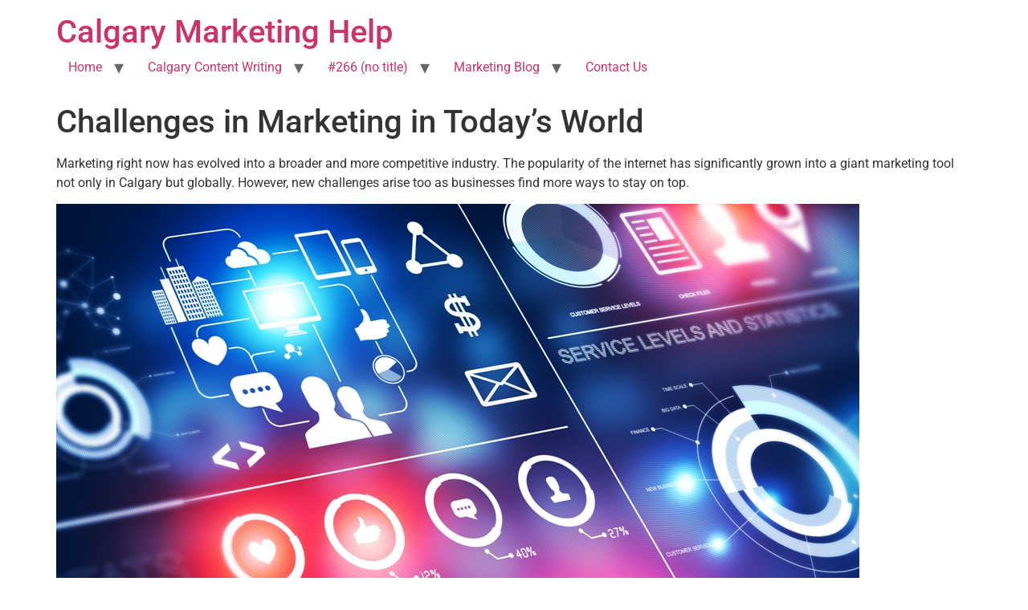

--- FILE ---
content_type: text/html; charset=UTF-8
request_url: https://calgarymarketinghelp.com/the-challenges-that-marketers-face-in-todays-world/
body_size: 10413
content:
<!doctype html>
<html lang="en-US">
<head><style>img.lazy{min-height:1px}</style><link href="https://calgarymarketinghelp.com/wp-content/plugins/w3-total-cache/pub/js/lazyload.min.js" as="script">
	<meta charset="UTF-8">
	<meta name="viewport" content="width=device-width, initial-scale=1">
	<link rel="profile" href="https://gmpg.org/xfn/11">
	<meta name='robots' content='index, follow, max-image-preview:large, max-snippet:-1, max-video-preview:-1' />
	<style>img:is([sizes="auto" i], [sizes^="auto," i]) { contain-intrinsic-size: 3000px 1500px }</style>
	
	<!-- This site is optimized with the Yoast SEO plugin v25.3.1 - https://yoast.com/wordpress/plugins/seo/ -->
	<title>Challenges in Marketing in Today’s World | Calgary Marketing Help</title>
	<meta name="description" content="Marketing right now has evolved into a broader and more competitive industry. The popularity of the internet has grown into a giant marketing" />
	<link rel="canonical" href="https://calgarymarketinghelp.com/the-challenges-that-marketers-face-in-todays-world/" />
	<meta property="og:locale" content="en_US" />
	<meta property="og:type" content="article" />
	<meta property="og:title" content="Challenges in Marketing in Today’s World | Calgary Marketing Help" />
	<meta property="og:description" content="Marketing right now has evolved into a broader and more competitive industry. The popularity of the internet has grown into a giant marketing" />
	<meta property="og:url" content="https://calgarymarketinghelp.com/the-challenges-that-marketers-face-in-todays-world/" />
	<meta property="og:site_name" content="Calgary Marketing Help" />
	<meta property="article:published_time" content="2021-09-17T04:46:42+00:00" />
	<meta property="article:modified_time" content="2024-08-17T14:34:58+00:00" />
	<meta property="og:image" content="https://calgarymarketinghelp.com/wp-content/uploads/2021/09/problems-in-marketing.jpg" />
	<meta name="author" content="Mark" />
	<meta name="twitter:card" content="summary_large_image" />
	<script type="application/ld+json" class="yoast-schema-graph">{"@context":"https://schema.org","@graph":[{"@type":"WebPage","@id":"https://calgarymarketinghelp.com/the-challenges-that-marketers-face-in-todays-world/","url":"https://calgarymarketinghelp.com/the-challenges-that-marketers-face-in-todays-world/","name":"Challenges in Marketing in Today’s World | Calgary Marketing Help","isPartOf":{"@id":"https://calgarymarketinghelp.com/#website"},"primaryImageOfPage":{"@id":"https://calgarymarketinghelp.com/the-challenges-that-marketers-face-in-todays-world/#primaryimage"},"image":{"@id":"https://calgarymarketinghelp.com/the-challenges-that-marketers-face-in-todays-world/#primaryimage"},"thumbnailUrl":"https://calgarymarketinghelp.com/wp-content/uploads/2021/09/problems-in-marketing.jpg","datePublished":"2021-09-17T04:46:42+00:00","dateModified":"2024-08-17T14:34:58+00:00","author":{"@id":"https://calgarymarketinghelp.com/#/schema/person/9b530833134d6ca955ad78a0f2d0d572"},"description":"Marketing right now has evolved into a broader and more competitive industry. The popularity of the internet has grown into a giant marketing","breadcrumb":{"@id":"https://calgarymarketinghelp.com/the-challenges-that-marketers-face-in-todays-world/#breadcrumb"},"inLanguage":"en-US","potentialAction":[{"@type":"ReadAction","target":["https://calgarymarketinghelp.com/the-challenges-that-marketers-face-in-todays-world/"]}]},{"@type":"ImageObject","inLanguage":"en-US","@id":"https://calgarymarketinghelp.com/the-challenges-that-marketers-face-in-todays-world/#primaryimage","url":"https://calgarymarketinghelp.com/wp-content/uploads/2021/09/problems-in-marketing.jpg","contentUrl":"https://calgarymarketinghelp.com/wp-content/uploads/2021/09/problems-in-marketing.jpg","width":1000,"height":707,"caption":"problems in marketing"},{"@type":"BreadcrumbList","@id":"https://calgarymarketinghelp.com/the-challenges-that-marketers-face-in-todays-world/#breadcrumb","itemListElement":[{"@type":"ListItem","position":1,"name":"Home","item":"https://calgarymarketinghelp.com/"},{"@type":"ListItem","position":2,"name":"Challenges in Marketing in Today’s World"}]},{"@type":"WebSite","@id":"https://calgarymarketinghelp.com/#website","url":"https://calgarymarketinghelp.com/","name":"Calgary Marketing Help","description":"","potentialAction":[{"@type":"SearchAction","target":{"@type":"EntryPoint","urlTemplate":"https://calgarymarketinghelp.com/?s={search_term_string}"},"query-input":{"@type":"PropertyValueSpecification","valueRequired":true,"valueName":"search_term_string"}}],"inLanguage":"en-US"},{"@type":"Person","@id":"https://calgarymarketinghelp.com/#/schema/person/9b530833134d6ca955ad78a0f2d0d572","name":"Mark","image":{"@type":"ImageObject","inLanguage":"en-US","@id":"https://calgarymarketinghelp.com/#/schema/person/image/","url":"https://secure.gravatar.com/avatar/06c75eda260fd9b77c2f3389df810dc38c9f93266a2ff4fd0be1edb176dc6cac?s=96&d=mm&r=g","contentUrl":"https://secure.gravatar.com/avatar/06c75eda260fd9b77c2f3389df810dc38c9f93266a2ff4fd0be1edb176dc6cac?s=96&d=mm&r=g","caption":"Mark"},"url":"https://calgarymarketinghelp.com/author/yyc_mark/"}]}</script>
	<!-- / Yoast SEO plugin. -->


<link rel="alternate" type="application/rss+xml" title="Calgary Marketing Help &raquo; Feed" href="https://calgarymarketinghelp.com/feed/" />
<link rel="alternate" type="application/rss+xml" title="Calgary Marketing Help &raquo; Comments Feed" href="https://calgarymarketinghelp.com/comments/feed/" />
<link rel="alternate" type="application/rss+xml" title="Calgary Marketing Help &raquo; Challenges in Marketing in Today’s World Comments Feed" href="https://calgarymarketinghelp.com/the-challenges-that-marketers-face-in-todays-world/feed/" />
<script>
window._wpemojiSettings = {"baseUrl":"https:\/\/s.w.org\/images\/core\/emoji\/16.0.1\/72x72\/","ext":".png","svgUrl":"https:\/\/s.w.org\/images\/core\/emoji\/16.0.1\/svg\/","svgExt":".svg","source":{"concatemoji":"https:\/\/calgarymarketinghelp.com\/wp-includes\/js\/wp-emoji-release.min.js?ver=0977498bc7800f0b8f17c8fed8ccd25e"}};
/*! This file is auto-generated */
!function(s,n){var o,i,e;function c(e){try{var t={supportTests:e,timestamp:(new Date).valueOf()};sessionStorage.setItem(o,JSON.stringify(t))}catch(e){}}function p(e,t,n){e.clearRect(0,0,e.canvas.width,e.canvas.height),e.fillText(t,0,0);var t=new Uint32Array(e.getImageData(0,0,e.canvas.width,e.canvas.height).data),a=(e.clearRect(0,0,e.canvas.width,e.canvas.height),e.fillText(n,0,0),new Uint32Array(e.getImageData(0,0,e.canvas.width,e.canvas.height).data));return t.every(function(e,t){return e===a[t]})}function u(e,t){e.clearRect(0,0,e.canvas.width,e.canvas.height),e.fillText(t,0,0);for(var n=e.getImageData(16,16,1,1),a=0;a<n.data.length;a++)if(0!==n.data[a])return!1;return!0}function f(e,t,n,a){switch(t){case"flag":return n(e,"\ud83c\udff3\ufe0f\u200d\u26a7\ufe0f","\ud83c\udff3\ufe0f\u200b\u26a7\ufe0f")?!1:!n(e,"\ud83c\udde8\ud83c\uddf6","\ud83c\udde8\u200b\ud83c\uddf6")&&!n(e,"\ud83c\udff4\udb40\udc67\udb40\udc62\udb40\udc65\udb40\udc6e\udb40\udc67\udb40\udc7f","\ud83c\udff4\u200b\udb40\udc67\u200b\udb40\udc62\u200b\udb40\udc65\u200b\udb40\udc6e\u200b\udb40\udc67\u200b\udb40\udc7f");case"emoji":return!a(e,"\ud83e\udedf")}return!1}function g(e,t,n,a){var r="undefined"!=typeof WorkerGlobalScope&&self instanceof WorkerGlobalScope?new OffscreenCanvas(300,150):s.createElement("canvas"),o=r.getContext("2d",{willReadFrequently:!0}),i=(o.textBaseline="top",o.font="600 32px Arial",{});return e.forEach(function(e){i[e]=t(o,e,n,a)}),i}function t(e){var t=s.createElement("script");t.src=e,t.defer=!0,s.head.appendChild(t)}"undefined"!=typeof Promise&&(o="wpEmojiSettingsSupports",i=["flag","emoji"],n.supports={everything:!0,everythingExceptFlag:!0},e=new Promise(function(e){s.addEventListener("DOMContentLoaded",e,{once:!0})}),new Promise(function(t){var n=function(){try{var e=JSON.parse(sessionStorage.getItem(o));if("object"==typeof e&&"number"==typeof e.timestamp&&(new Date).valueOf()<e.timestamp+604800&&"object"==typeof e.supportTests)return e.supportTests}catch(e){}return null}();if(!n){if("undefined"!=typeof Worker&&"undefined"!=typeof OffscreenCanvas&&"undefined"!=typeof URL&&URL.createObjectURL&&"undefined"!=typeof Blob)try{var e="postMessage("+g.toString()+"("+[JSON.stringify(i),f.toString(),p.toString(),u.toString()].join(",")+"));",a=new Blob([e],{type:"text/javascript"}),r=new Worker(URL.createObjectURL(a),{name:"wpTestEmojiSupports"});return void(r.onmessage=function(e){c(n=e.data),r.terminate(),t(n)})}catch(e){}c(n=g(i,f,p,u))}t(n)}).then(function(e){for(var t in e)n.supports[t]=e[t],n.supports.everything=n.supports.everything&&n.supports[t],"flag"!==t&&(n.supports.everythingExceptFlag=n.supports.everythingExceptFlag&&n.supports[t]);n.supports.everythingExceptFlag=n.supports.everythingExceptFlag&&!n.supports.flag,n.DOMReady=!1,n.readyCallback=function(){n.DOMReady=!0}}).then(function(){return e}).then(function(){var e;n.supports.everything||(n.readyCallback(),(e=n.source||{}).concatemoji?t(e.concatemoji):e.wpemoji&&e.twemoji&&(t(e.twemoji),t(e.wpemoji)))}))}((window,document),window._wpemojiSettings);
</script>
<style id='wp-emoji-styles-inline-css'>

	img.wp-smiley, img.emoji {
		display: inline !important;
		border: none !important;
		box-shadow: none !important;
		height: 1em !important;
		width: 1em !important;
		margin: 0 0.07em !important;
		vertical-align: -0.1em !important;
		background: none !important;
		padding: 0 !important;
	}
</style>
<link rel='stylesheet' id='wp-block-library-css' href='https://calgarymarketinghelp.com/wp-includes/css/dist/block-library/style.min.css?ver=0977498bc7800f0b8f17c8fed8ccd25e' media='all' />
<style id='global-styles-inline-css'>
:root{--wp--preset--aspect-ratio--square: 1;--wp--preset--aspect-ratio--4-3: 4/3;--wp--preset--aspect-ratio--3-4: 3/4;--wp--preset--aspect-ratio--3-2: 3/2;--wp--preset--aspect-ratio--2-3: 2/3;--wp--preset--aspect-ratio--16-9: 16/9;--wp--preset--aspect-ratio--9-16: 9/16;--wp--preset--color--black: #000000;--wp--preset--color--cyan-bluish-gray: #abb8c3;--wp--preset--color--white: #ffffff;--wp--preset--color--pale-pink: #f78da7;--wp--preset--color--vivid-red: #cf2e2e;--wp--preset--color--luminous-vivid-orange: #ff6900;--wp--preset--color--luminous-vivid-amber: #fcb900;--wp--preset--color--light-green-cyan: #7bdcb5;--wp--preset--color--vivid-green-cyan: #00d084;--wp--preset--color--pale-cyan-blue: #8ed1fc;--wp--preset--color--vivid-cyan-blue: #0693e3;--wp--preset--color--vivid-purple: #9b51e0;--wp--preset--gradient--vivid-cyan-blue-to-vivid-purple: linear-gradient(135deg,rgba(6,147,227,1) 0%,rgb(155,81,224) 100%);--wp--preset--gradient--light-green-cyan-to-vivid-green-cyan: linear-gradient(135deg,rgb(122,220,180) 0%,rgb(0,208,130) 100%);--wp--preset--gradient--luminous-vivid-amber-to-luminous-vivid-orange: linear-gradient(135deg,rgba(252,185,0,1) 0%,rgba(255,105,0,1) 100%);--wp--preset--gradient--luminous-vivid-orange-to-vivid-red: linear-gradient(135deg,rgba(255,105,0,1) 0%,rgb(207,46,46) 100%);--wp--preset--gradient--very-light-gray-to-cyan-bluish-gray: linear-gradient(135deg,rgb(238,238,238) 0%,rgb(169,184,195) 100%);--wp--preset--gradient--cool-to-warm-spectrum: linear-gradient(135deg,rgb(74,234,220) 0%,rgb(151,120,209) 20%,rgb(207,42,186) 40%,rgb(238,44,130) 60%,rgb(251,105,98) 80%,rgb(254,248,76) 100%);--wp--preset--gradient--blush-light-purple: linear-gradient(135deg,rgb(255,206,236) 0%,rgb(152,150,240) 100%);--wp--preset--gradient--blush-bordeaux: linear-gradient(135deg,rgb(254,205,165) 0%,rgb(254,45,45) 50%,rgb(107,0,62) 100%);--wp--preset--gradient--luminous-dusk: linear-gradient(135deg,rgb(255,203,112) 0%,rgb(199,81,192) 50%,rgb(65,88,208) 100%);--wp--preset--gradient--pale-ocean: linear-gradient(135deg,rgb(255,245,203) 0%,rgb(182,227,212) 50%,rgb(51,167,181) 100%);--wp--preset--gradient--electric-grass: linear-gradient(135deg,rgb(202,248,128) 0%,rgb(113,206,126) 100%);--wp--preset--gradient--midnight: linear-gradient(135deg,rgb(2,3,129) 0%,rgb(40,116,252) 100%);--wp--preset--font-size--small: 13px;--wp--preset--font-size--medium: 20px;--wp--preset--font-size--large: 36px;--wp--preset--font-size--x-large: 42px;--wp--preset--spacing--20: 0.44rem;--wp--preset--spacing--30: 0.67rem;--wp--preset--spacing--40: 1rem;--wp--preset--spacing--50: 1.5rem;--wp--preset--spacing--60: 2.25rem;--wp--preset--spacing--70: 3.38rem;--wp--preset--spacing--80: 5.06rem;--wp--preset--shadow--natural: 6px 6px 9px rgba(0, 0, 0, 0.2);--wp--preset--shadow--deep: 12px 12px 50px rgba(0, 0, 0, 0.4);--wp--preset--shadow--sharp: 6px 6px 0px rgba(0, 0, 0, 0.2);--wp--preset--shadow--outlined: 6px 6px 0px -3px rgba(255, 255, 255, 1), 6px 6px rgba(0, 0, 0, 1);--wp--preset--shadow--crisp: 6px 6px 0px rgba(0, 0, 0, 1);}:root { --wp--style--global--content-size: 800px;--wp--style--global--wide-size: 1200px; }:where(body) { margin: 0; }.wp-site-blocks > .alignleft { float: left; margin-right: 2em; }.wp-site-blocks > .alignright { float: right; margin-left: 2em; }.wp-site-blocks > .aligncenter { justify-content: center; margin-left: auto; margin-right: auto; }:where(.wp-site-blocks) > * { margin-block-start: 24px; margin-block-end: 0; }:where(.wp-site-blocks) > :first-child { margin-block-start: 0; }:where(.wp-site-blocks) > :last-child { margin-block-end: 0; }:root { --wp--style--block-gap: 24px; }:root :where(.is-layout-flow) > :first-child{margin-block-start: 0;}:root :where(.is-layout-flow) > :last-child{margin-block-end: 0;}:root :where(.is-layout-flow) > *{margin-block-start: 24px;margin-block-end: 0;}:root :where(.is-layout-constrained) > :first-child{margin-block-start: 0;}:root :where(.is-layout-constrained) > :last-child{margin-block-end: 0;}:root :where(.is-layout-constrained) > *{margin-block-start: 24px;margin-block-end: 0;}:root :where(.is-layout-flex){gap: 24px;}:root :where(.is-layout-grid){gap: 24px;}.is-layout-flow > .alignleft{float: left;margin-inline-start: 0;margin-inline-end: 2em;}.is-layout-flow > .alignright{float: right;margin-inline-start: 2em;margin-inline-end: 0;}.is-layout-flow > .aligncenter{margin-left: auto !important;margin-right: auto !important;}.is-layout-constrained > .alignleft{float: left;margin-inline-start: 0;margin-inline-end: 2em;}.is-layout-constrained > .alignright{float: right;margin-inline-start: 2em;margin-inline-end: 0;}.is-layout-constrained > .aligncenter{margin-left: auto !important;margin-right: auto !important;}.is-layout-constrained > :where(:not(.alignleft):not(.alignright):not(.alignfull)){max-width: var(--wp--style--global--content-size);margin-left: auto !important;margin-right: auto !important;}.is-layout-constrained > .alignwide{max-width: var(--wp--style--global--wide-size);}body .is-layout-flex{display: flex;}.is-layout-flex{flex-wrap: wrap;align-items: center;}.is-layout-flex > :is(*, div){margin: 0;}body .is-layout-grid{display: grid;}.is-layout-grid > :is(*, div){margin: 0;}body{padding-top: 0px;padding-right: 0px;padding-bottom: 0px;padding-left: 0px;}a:where(:not(.wp-element-button)){text-decoration: underline;}:root :where(.wp-element-button, .wp-block-button__link){background-color: #32373c;border-width: 0;color: #fff;font-family: inherit;font-size: inherit;line-height: inherit;padding: calc(0.667em + 2px) calc(1.333em + 2px);text-decoration: none;}.has-black-color{color: var(--wp--preset--color--black) !important;}.has-cyan-bluish-gray-color{color: var(--wp--preset--color--cyan-bluish-gray) !important;}.has-white-color{color: var(--wp--preset--color--white) !important;}.has-pale-pink-color{color: var(--wp--preset--color--pale-pink) !important;}.has-vivid-red-color{color: var(--wp--preset--color--vivid-red) !important;}.has-luminous-vivid-orange-color{color: var(--wp--preset--color--luminous-vivid-orange) !important;}.has-luminous-vivid-amber-color{color: var(--wp--preset--color--luminous-vivid-amber) !important;}.has-light-green-cyan-color{color: var(--wp--preset--color--light-green-cyan) !important;}.has-vivid-green-cyan-color{color: var(--wp--preset--color--vivid-green-cyan) !important;}.has-pale-cyan-blue-color{color: var(--wp--preset--color--pale-cyan-blue) !important;}.has-vivid-cyan-blue-color{color: var(--wp--preset--color--vivid-cyan-blue) !important;}.has-vivid-purple-color{color: var(--wp--preset--color--vivid-purple) !important;}.has-black-background-color{background-color: var(--wp--preset--color--black) !important;}.has-cyan-bluish-gray-background-color{background-color: var(--wp--preset--color--cyan-bluish-gray) !important;}.has-white-background-color{background-color: var(--wp--preset--color--white) !important;}.has-pale-pink-background-color{background-color: var(--wp--preset--color--pale-pink) !important;}.has-vivid-red-background-color{background-color: var(--wp--preset--color--vivid-red) !important;}.has-luminous-vivid-orange-background-color{background-color: var(--wp--preset--color--luminous-vivid-orange) !important;}.has-luminous-vivid-amber-background-color{background-color: var(--wp--preset--color--luminous-vivid-amber) !important;}.has-light-green-cyan-background-color{background-color: var(--wp--preset--color--light-green-cyan) !important;}.has-vivid-green-cyan-background-color{background-color: var(--wp--preset--color--vivid-green-cyan) !important;}.has-pale-cyan-blue-background-color{background-color: var(--wp--preset--color--pale-cyan-blue) !important;}.has-vivid-cyan-blue-background-color{background-color: var(--wp--preset--color--vivid-cyan-blue) !important;}.has-vivid-purple-background-color{background-color: var(--wp--preset--color--vivid-purple) !important;}.has-black-border-color{border-color: var(--wp--preset--color--black) !important;}.has-cyan-bluish-gray-border-color{border-color: var(--wp--preset--color--cyan-bluish-gray) !important;}.has-white-border-color{border-color: var(--wp--preset--color--white) !important;}.has-pale-pink-border-color{border-color: var(--wp--preset--color--pale-pink) !important;}.has-vivid-red-border-color{border-color: var(--wp--preset--color--vivid-red) !important;}.has-luminous-vivid-orange-border-color{border-color: var(--wp--preset--color--luminous-vivid-orange) !important;}.has-luminous-vivid-amber-border-color{border-color: var(--wp--preset--color--luminous-vivid-amber) !important;}.has-light-green-cyan-border-color{border-color: var(--wp--preset--color--light-green-cyan) !important;}.has-vivid-green-cyan-border-color{border-color: var(--wp--preset--color--vivid-green-cyan) !important;}.has-pale-cyan-blue-border-color{border-color: var(--wp--preset--color--pale-cyan-blue) !important;}.has-vivid-cyan-blue-border-color{border-color: var(--wp--preset--color--vivid-cyan-blue) !important;}.has-vivid-purple-border-color{border-color: var(--wp--preset--color--vivid-purple) !important;}.has-vivid-cyan-blue-to-vivid-purple-gradient-background{background: var(--wp--preset--gradient--vivid-cyan-blue-to-vivid-purple) !important;}.has-light-green-cyan-to-vivid-green-cyan-gradient-background{background: var(--wp--preset--gradient--light-green-cyan-to-vivid-green-cyan) !important;}.has-luminous-vivid-amber-to-luminous-vivid-orange-gradient-background{background: var(--wp--preset--gradient--luminous-vivid-amber-to-luminous-vivid-orange) !important;}.has-luminous-vivid-orange-to-vivid-red-gradient-background{background: var(--wp--preset--gradient--luminous-vivid-orange-to-vivid-red) !important;}.has-very-light-gray-to-cyan-bluish-gray-gradient-background{background: var(--wp--preset--gradient--very-light-gray-to-cyan-bluish-gray) !important;}.has-cool-to-warm-spectrum-gradient-background{background: var(--wp--preset--gradient--cool-to-warm-spectrum) !important;}.has-blush-light-purple-gradient-background{background: var(--wp--preset--gradient--blush-light-purple) !important;}.has-blush-bordeaux-gradient-background{background: var(--wp--preset--gradient--blush-bordeaux) !important;}.has-luminous-dusk-gradient-background{background: var(--wp--preset--gradient--luminous-dusk) !important;}.has-pale-ocean-gradient-background{background: var(--wp--preset--gradient--pale-ocean) !important;}.has-electric-grass-gradient-background{background: var(--wp--preset--gradient--electric-grass) !important;}.has-midnight-gradient-background{background: var(--wp--preset--gradient--midnight) !important;}.has-small-font-size{font-size: var(--wp--preset--font-size--small) !important;}.has-medium-font-size{font-size: var(--wp--preset--font-size--medium) !important;}.has-large-font-size{font-size: var(--wp--preset--font-size--large) !important;}.has-x-large-font-size{font-size: var(--wp--preset--font-size--x-large) !important;}
:root :where(.wp-block-pullquote){font-size: 1.5em;line-height: 1.6;}
</style>
<link rel='stylesheet' id='hello-elementor-css' href='https://calgarymarketinghelp.com/wp-content/themes/hello-elementor/assets/css/reset.css?ver=3.4.4' media='all' />
<link rel='stylesheet' id='hello-elementor-theme-style-css' href='https://calgarymarketinghelp.com/wp-content/themes/hello-elementor/assets/css/theme.css?ver=3.4.4' media='all' />
<link rel='stylesheet' id='hello-elementor-header-footer-css' href='https://calgarymarketinghelp.com/wp-content/themes/hello-elementor/assets/css/header-footer.css?ver=3.4.4' media='all' />
<link rel='stylesheet' id='elementor-frontend-css' href='https://calgarymarketinghelp.com/wp-content/plugins/elementor/assets/css/frontend.min.css?ver=3.29.2' media='all' />
<link rel='stylesheet' id='elementor-post-322-css' href='https://calgarymarketinghelp.com/wp-content/uploads/elementor/css/post-322.css?ver=1766307715' media='all' />
<link rel='stylesheet' id='elementor-gf-local-roboto-css' href='https://calgarymarketinghelp.com/wp-content/uploads/elementor/google-fonts/css/roboto.css?ver=1750317581' media='all' />
<link rel='stylesheet' id='elementor-gf-local-robotoslab-css' href='https://calgarymarketinghelp.com/wp-content/uploads/elementor/google-fonts/css/robotoslab.css?ver=1750317589' media='all' />
<link rel="https://api.w.org/" href="https://calgarymarketinghelp.com/wp-json/" /><link rel="alternate" title="JSON" type="application/json" href="https://calgarymarketinghelp.com/wp-json/wp/v2/posts/147" /><link rel="EditURI" type="application/rsd+xml" title="RSD" href="https://calgarymarketinghelp.com/xmlrpc.php?rsd" />

<link rel='shortlink' href='https://calgarymarketinghelp.com/?p=147' />
<link rel="alternate" title="oEmbed (JSON)" type="application/json+oembed" href="https://calgarymarketinghelp.com/wp-json/oembed/1.0/embed?url=https%3A%2F%2Fcalgarymarketinghelp.com%2Fthe-challenges-that-marketers-face-in-todays-world%2F" />
<link rel="alternate" title="oEmbed (XML)" type="text/xml+oembed" href="https://calgarymarketinghelp.com/wp-json/oembed/1.0/embed?url=https%3A%2F%2Fcalgarymarketinghelp.com%2Fthe-challenges-that-marketers-face-in-todays-world%2F&#038;format=xml" />
<meta name="generator" content="Elementor 3.29.2; features: e_font_icon_svg, additional_custom_breakpoints, e_local_google_fonts, e_element_cache; settings: css_print_method-external, google_font-enabled, font_display-swap">
			<style>
				.e-con.e-parent:nth-of-type(n+4):not(.e-lazyloaded):not(.e-no-lazyload),
				.e-con.e-parent:nth-of-type(n+4):not(.e-lazyloaded):not(.e-no-lazyload) * {
					background-image: none !important;
				}
				@media screen and (max-height: 1024px) {
					.e-con.e-parent:nth-of-type(n+3):not(.e-lazyloaded):not(.e-no-lazyload),
					.e-con.e-parent:nth-of-type(n+3):not(.e-lazyloaded):not(.e-no-lazyload) * {
						background-image: none !important;
					}
				}
				@media screen and (max-height: 640px) {
					.e-con.e-parent:nth-of-type(n+2):not(.e-lazyloaded):not(.e-no-lazyload),
					.e-con.e-parent:nth-of-type(n+2):not(.e-lazyloaded):not(.e-no-lazyload) * {
						background-image: none !important;
					}
				}
			</style>
			</head>
<body class="wp-singular post-template-default single single-post postid-147 single-format-standard wp-embed-responsive wp-theme-hello-elementor hello-elementor-default elementor-default elementor-kit-322">


<a class="skip-link screen-reader-text" href="#content">Skip to content</a>

<header id="site-header" class="site-header dynamic-header menu-dropdown-tablet">
	<div class="header-inner">
		<div class="site-branding show-title">
							<div class="site-title show">
					<a href="https://calgarymarketinghelp.com/" title="Home" rel="home">
						Calgary Marketing Help					</a>
				</div>
					</div>

					<nav class="site-navigation show" aria-label="Main menu">
				<ul id="menu-main" class="menu"><li id="menu-item-57" class="menu-item menu-item-type-post_type menu-item-object-page menu-item-home menu-item-has-children menu-item-57"><a href="https://calgarymarketinghelp.com/">Home</a>
<ul class="sub-menu">
	<li id="menu-item-61" class="menu-item menu-item-type-post_type menu-item-object-page menu-item-61"><a href="https://calgarymarketinghelp.com/calgary-lead-generation/">Calgary Lead Generation</a></li>
</ul>
</li>
<li id="menu-item-59" class="menu-item menu-item-type-post_type menu-item-object-page menu-item-has-children menu-item-59"><a href="https://calgarymarketinghelp.com/calgary-content-writing/">Calgary Content Writing</a>
<ul class="sub-menu">
	<li id="menu-item-60" class="menu-item menu-item-type-post_type menu-item-object-page menu-item-60"><a href="https://calgarymarketinghelp.com/calgary-writing-services/">#32 (no title)</a></li>
	<li id="menu-item-58" class="menu-item menu-item-type-post_type menu-item-object-page menu-item-58"><a href="https://calgarymarketinghelp.com/content-writing-development/">#35 (no title)</a></li>
	<li id="menu-item-67" class="menu-item menu-item-type-post_type menu-item-object-page menu-item-67"><a href="https://calgarymarketinghelp.com/website-content-development/">Website Content Development</a></li>
</ul>
</li>
<li id="menu-item-268" class="menu-item menu-item-type-post_type menu-item-object-page menu-item-has-children menu-item-268"><a href="https://calgarymarketinghelp.com/introduction-to-marketing/">#266 (no title)</a>
<ul class="sub-menu">
	<li id="menu-item-62" class="menu-item menu-item-type-post_type menu-item-object-page menu-item-62"><a href="https://calgarymarketinghelp.com/marketing-education/">Marketing Education</a></li>
</ul>
</li>
<li id="menu-item-164" class="menu-item menu-item-type-taxonomy menu-item-object-category current-post-ancestor current-menu-ancestor current-menu-parent current-post-parent menu-item-has-children menu-item-164"><a href="https://calgarymarketinghelp.com/category/marketing-blog/">Marketing Blog</a>
<ul class="sub-menu">
	<li id="menu-item-165" class="menu-item menu-item-type-post_type menu-item-object-post current-menu-item menu-item-165"><a href="https://calgarymarketinghelp.com/the-challenges-that-marketers-face-in-todays-world/" aria-current="page">Challenges in Marketing in Today’s World</a></li>
	<li id="menu-item-166" class="menu-item menu-item-type-post_type menu-item-object-post menu-item-166"><a href="https://calgarymarketinghelp.com/how-a-marketing-professional-can-help/">How a marketing professional can help?</a></li>
	<li id="menu-item-167" class="menu-item menu-item-type-post_type menu-item-object-post menu-item-167"><a href="https://calgarymarketinghelp.com/how-marketing-tools-can-help-in-your-campaigns/">How marketing tools can help in your campaigns</a></li>
	<li id="menu-item-168" class="menu-item menu-item-type-post_type menu-item-object-post menu-item-168"><a href="https://calgarymarketinghelp.com/offline-and-online-marketing-which-is-better/">Offline and Online Marketing: Which is better?</a></li>
	<li id="menu-item-169" class="menu-item menu-item-type-post_type menu-item-object-post menu-item-169"><a href="https://calgarymarketinghelp.com/the-different-platforms-used-in-marketing/">The Different Platforms Used in Marketing</a></li>
	<li id="menu-item-341" class="menu-item menu-item-type-post_type menu-item-object-post menu-item-341"><a href="https://calgarymarketinghelp.com/local-seo-strategies/">Boosting Your Small Business’s Online Visibility</a></li>
	<li id="menu-item-350" class="menu-item menu-item-type-post_type menu-item-object-post menu-item-350"><a href="https://calgarymarketinghelp.com/beginners-guide-for-small-business-success/">Beginner’s Guide for Small Business Success</a></li>
</ul>
</li>
<li id="menu-item-354" class="menu-item menu-item-type-post_type menu-item-object-page menu-item-354"><a href="https://calgarymarketinghelp.com/contact-us/">Contact Us</a></li>
</ul>			</nav>
							<div class="site-navigation-toggle-holder show">
				<button type="button" class="site-navigation-toggle" aria-label="Menu">
					<span class="site-navigation-toggle-icon" aria-hidden="true"></span>
				</button>
			</div>
			<nav class="site-navigation-dropdown show" aria-label="Mobile menu" aria-hidden="true" inert>
				<ul id="menu-main-1" class="menu"><li class="menu-item menu-item-type-post_type menu-item-object-page menu-item-home menu-item-has-children menu-item-57"><a href="https://calgarymarketinghelp.com/">Home</a>
<ul class="sub-menu">
	<li class="menu-item menu-item-type-post_type menu-item-object-page menu-item-61"><a href="https://calgarymarketinghelp.com/calgary-lead-generation/">Calgary Lead Generation</a></li>
</ul>
</li>
<li class="menu-item menu-item-type-post_type menu-item-object-page menu-item-has-children menu-item-59"><a href="https://calgarymarketinghelp.com/calgary-content-writing/">Calgary Content Writing</a>
<ul class="sub-menu">
	<li class="menu-item menu-item-type-post_type menu-item-object-page menu-item-60"><a href="https://calgarymarketinghelp.com/calgary-writing-services/">#32 (no title)</a></li>
	<li class="menu-item menu-item-type-post_type menu-item-object-page menu-item-58"><a href="https://calgarymarketinghelp.com/content-writing-development/">#35 (no title)</a></li>
	<li class="menu-item menu-item-type-post_type menu-item-object-page menu-item-67"><a href="https://calgarymarketinghelp.com/website-content-development/">Website Content Development</a></li>
</ul>
</li>
<li class="menu-item menu-item-type-post_type menu-item-object-page menu-item-has-children menu-item-268"><a href="https://calgarymarketinghelp.com/introduction-to-marketing/">#266 (no title)</a>
<ul class="sub-menu">
	<li class="menu-item menu-item-type-post_type menu-item-object-page menu-item-62"><a href="https://calgarymarketinghelp.com/marketing-education/">Marketing Education</a></li>
</ul>
</li>
<li class="menu-item menu-item-type-taxonomy menu-item-object-category current-post-ancestor current-menu-ancestor current-menu-parent current-post-parent menu-item-has-children menu-item-164"><a href="https://calgarymarketinghelp.com/category/marketing-blog/">Marketing Blog</a>
<ul class="sub-menu">
	<li class="menu-item menu-item-type-post_type menu-item-object-post current-menu-item menu-item-165"><a href="https://calgarymarketinghelp.com/the-challenges-that-marketers-face-in-todays-world/" aria-current="page">Challenges in Marketing in Today’s World</a></li>
	<li class="menu-item menu-item-type-post_type menu-item-object-post menu-item-166"><a href="https://calgarymarketinghelp.com/how-a-marketing-professional-can-help/">How a marketing professional can help?</a></li>
	<li class="menu-item menu-item-type-post_type menu-item-object-post menu-item-167"><a href="https://calgarymarketinghelp.com/how-marketing-tools-can-help-in-your-campaigns/">How marketing tools can help in your campaigns</a></li>
	<li class="menu-item menu-item-type-post_type menu-item-object-post menu-item-168"><a href="https://calgarymarketinghelp.com/offline-and-online-marketing-which-is-better/">Offline and Online Marketing: Which is better?</a></li>
	<li class="menu-item menu-item-type-post_type menu-item-object-post menu-item-169"><a href="https://calgarymarketinghelp.com/the-different-platforms-used-in-marketing/">The Different Platforms Used in Marketing</a></li>
	<li class="menu-item menu-item-type-post_type menu-item-object-post menu-item-341"><a href="https://calgarymarketinghelp.com/local-seo-strategies/">Boosting Your Small Business’s Online Visibility</a></li>
	<li class="menu-item menu-item-type-post_type menu-item-object-post menu-item-350"><a href="https://calgarymarketinghelp.com/beginners-guide-for-small-business-success/">Beginner’s Guide for Small Business Success</a></li>
</ul>
</li>
<li class="menu-item menu-item-type-post_type menu-item-object-page menu-item-354"><a href="https://calgarymarketinghelp.com/contact-us/">Contact Us</a></li>
</ul>			</nav>
			</div>
</header>

<main id="content" class="site-main post-147 post type-post status-publish format-standard hentry category-marketing-blog">

			<div class="page-header">
			<h1 class="entry-title">Challenges in Marketing in Today’s World</h1>		</div>
	
	<div class="page-content">
		<p>Marketing right now has evolved into a broader and more competitive industry. The popularity of the internet has significantly grown into a giant marketing tool not only in Calgary but globally. However, new challenges arise too as businesses find more ways to stay on top.</p>
<p><img fetchpriority="high" decoding="async" class="alignnone size-full wp-image-171 lazy" src="data:image/svg+xml,%3Csvg%20xmlns='http://www.w3.org/2000/svg'%20viewBox='0%200%201000%20707'%3E%3C/svg%3E" data-src="https://calgarymarketinghelp.com/wp-content/uploads/2021/09/problems-in-marketing.jpg" alt="problems in marketing" width="1000" height="707" data-srcset="https://calgarymarketinghelp.com/wp-content/uploads/2021/09/problems-in-marketing.jpg 1000w, https://calgarymarketinghelp.com/wp-content/uploads/2021/09/problems-in-marketing-300x212.jpg 300w, https://calgarymarketinghelp.com/wp-content/uploads/2021/09/problems-in-marketing-768x543.jpg 768w" data-sizes="(max-width: 1000px) 100vw, 1000px" /></p>
<p>Since marketing has mostly gone offline there are lots of shortcomings that happened. This is because people would want to engage with the new ways of marketing things, platforms becoming congested. The problem is persisting right now as you can see on major social networking sites like Facebook.</p>
<p><strong>Spam Postings and Suspicious Links</strong></p>
<p>The primary culprit of this is that many are jumping on the bandwagon after knowing that the internet could give them free advertising. However, this frenzy resulted in a lot of spam all over the internet. As you can observe, you will see a tremendous number of people posting on different social media sites, particularly Facebook.</p>
<p>There are different places where people are posting. It might be on their news feed, story, groups, fan pages, etc. There is a huge portion of those postings that are just spam and contain dubious links. Some of those links are just made for phishing and other types of scams imposed by black hat <a href="https://www.technewsworld.com/story/cybersecurity-2022-more-fraud-more-fakes-more-crypto-scams-87374.html" target="_blank" rel="noopener nofollow">hackers</a>.</p>
<p>Having said so, people right now are reluctant to check on links that are from social media sites. There is a significant decrease in clicks because of trust issues on the links that are found all over the internet. This happens even if the links are from a legit company especially if the poster has used a link shortener before posting.</p>
<p><strong>Stiffer Competition</strong></p>
<p>Since promoting through the use of the internet is free except if you will opt into paid options, expect that a huge percentage of the niches are saturated. This gives the brand lesser views compared to 10 years before. Well, it could be advantageous for the audience because they have a variety of choices but it can be a dangerous curve to any brand out there.</p>
<p><strong>Monopoly</strong></p>
<p>There is a saying that if it is not trending, it’s nothing. This is actually true for brands that have a big audience base already. It would be really hard for a startup to flourish. Having said so, success on the internet is not only based on hard work but luck as well.</p>
<p>So it is important to have a solid business plan because timing and content are very important if you want to establish a good reputation for your <a href="https://www.digitaljournal.com/pr/how-much-do-websites-cost-the-average-price-of-a-website-in-calgary" target="_blank" rel="noopener nofollow">website</a>.</p>
<h2><strong>Conclusion</strong></h2>
<p>It can be very hard for a brand to build a reputation because of several challenges that it might face. The problem will always be there as the continuous development of new technologies occurs. Moreover, you need to seek help in case you are already clueless about what to do and some experts can help you deal with your dilemmas.</p>
<p>Marketing your brand will be much easier if you will have some help. We at Calgary Marketing Help has the best processes in marketing that will give you better brand visibility. As a result, you&#8217;ll be able to achieve more profit and chances of overpowering your competitors.</p>

		
			</div>

	<section id="comments" class="comments-area">

	
		<div id="respond" class="comment-respond">
		<h2 id="reply-title" class="comment-reply-title">Leave a Reply <small><a rel="nofollow" id="cancel-comment-reply-link" href="/the-challenges-that-marketers-face-in-todays-world/#respond" style="display:none;">Cancel reply</a></small></h2><form action="https://calgarymarketinghelp.com/wp-comments-post.php" method="post" id="commentform" class="comment-form"><p class="comment-notes"><span id="email-notes">Your email address will not be published.</span> <span class="required-field-message">Required fields are marked <span class="required">*</span></span></p><p class="comment-form-comment"><label for="comment">Comment <span class="required">*</span></label> <textarea id="comment" name="comment" cols="45" rows="8" maxlength="65525" required></textarea></p><p class="comment-form-author"><label for="author">Name <span class="required">*</span></label> <input id="author" name="author" type="text" value="" size="30" maxlength="245" autocomplete="name" required /></p>
<p class="comment-form-email"><label for="email">Email <span class="required">*</span></label> <input id="email" name="email" type="email" value="" size="30" maxlength="100" aria-describedby="email-notes" autocomplete="email" required /></p>
<p class="comment-form-url"><label for="url">Website</label> <input id="url" name="url" type="url" value="" size="30" maxlength="200" autocomplete="url" /></p>
<p class="comment-form-cookies-consent"><input id="wp-comment-cookies-consent" name="wp-comment-cookies-consent" type="checkbox" value="yes" /> <label for="wp-comment-cookies-consent">Save my name, email, and website in this browser for the next time I comment.</label></p>
<p class="form-submit"><input name="submit" type="submit" id="submit" class="submit" value="Post Comment" /> <input type='hidden' name='comment_post_ID' value='147' id='comment_post_ID' />
<input type='hidden' name='comment_parent' id='comment_parent' value='0' />
</p></form>	</div><!-- #respond -->
	
</section>

</main>

	<footer id="site-footer" class="site-footer dynamic-footer footer-has-copyright">
	<div class="footer-inner">
		<div class="site-branding show-logo">
					</div>

		
					<div class="copyright show">
				<p>All rights reserved</p>
			</div>
			</div>
</footer>

<script type="speculationrules">
{"prefetch":[{"source":"document","where":{"and":[{"href_matches":"\/*"},{"not":{"href_matches":["\/wp-*.php","\/wp-admin\/*","\/wp-content\/uploads\/*","\/wp-content\/*","\/wp-content\/plugins\/*","\/wp-content\/themes\/hello-elementor\/*","\/*\\?(.+)"]}},{"not":{"selector_matches":"a[rel~=\"nofollow\"]"}},{"not":{"selector_matches":".no-prefetch, .no-prefetch a"}}]},"eagerness":"conservative"}]}
</script>
			<script>
				const lazyloadRunObserver = () => {
					const lazyloadBackgrounds = document.querySelectorAll( `.e-con.e-parent:not(.e-lazyloaded)` );
					const lazyloadBackgroundObserver = new IntersectionObserver( ( entries ) => {
						entries.forEach( ( entry ) => {
							if ( entry.isIntersecting ) {
								let lazyloadBackground = entry.target;
								if( lazyloadBackground ) {
									lazyloadBackground.classList.add( 'e-lazyloaded' );
								}
								lazyloadBackgroundObserver.unobserve( entry.target );
							}
						});
					}, { rootMargin: '200px 0px 200px 0px' } );
					lazyloadBackgrounds.forEach( ( lazyloadBackground ) => {
						lazyloadBackgroundObserver.observe( lazyloadBackground );
					} );
				};
				const events = [
					'DOMContentLoaded',
					'elementor/lazyload/observe',
				];
				events.forEach( ( event ) => {
					document.addEventListener( event, lazyloadRunObserver );
				} );
			</script>
			<script src="https://calgarymarketinghelp.com/wp-content/themes/hello-elementor/assets/js/hello-frontend.js?ver=3.4.4" id="hello-theme-frontend-js"></script>
<script src="https://calgarymarketinghelp.com/wp-includes/js/comment-reply.min.js?ver=0977498bc7800f0b8f17c8fed8ccd25e" id="comment-reply-js" async data-wp-strategy="async"></script>

<script>window.w3tc_lazyload=1,window.lazyLoadOptions={elements_selector:".lazy",callback_loaded:function(t){var e;try{e=new CustomEvent("w3tc_lazyload_loaded",{detail:{e:t}})}catch(a){(e=document.createEvent("CustomEvent")).initCustomEvent("w3tc_lazyload_loaded",!1,!1,{e:t})}window.dispatchEvent(e)}}</script><script async src="https://calgarymarketinghelp.com/wp-content/plugins/w3-total-cache/pub/js/lazyload.min.js"></script></body>
</html>

<!--
Performance optimized by W3 Total Cache. Learn more: https://www.boldgrid.com/w3-total-cache/

Page Caching using Disk: Enhanced 
Lazy Loading

Served from: calgarymarketinghelp.com @ 2026-01-22 04:26:11 by W3 Total Cache
-->